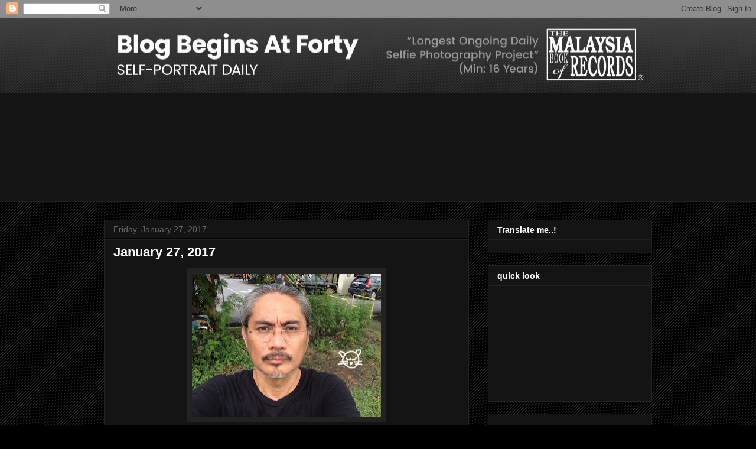

--- FILE ---
content_type: text/html; charset=utf-8
request_url: https://www.google.com/recaptcha/api2/aframe
body_size: 249
content:
<!DOCTYPE HTML><html><head><meta http-equiv="content-type" content="text/html; charset=UTF-8"></head><body><script nonce="wtfEMED_1osL6TzIDJYy6Q">/** Anti-fraud and anti-abuse applications only. See google.com/recaptcha */ try{var clients={'sodar':'https://pagead2.googlesyndication.com/pagead/sodar?'};window.addEventListener("message",function(a){try{if(a.source===window.parent){var b=JSON.parse(a.data);var c=clients[b['id']];if(c){var d=document.createElement('img');d.src=c+b['params']+'&rc='+(localStorage.getItem("rc::a")?sessionStorage.getItem("rc::b"):"");window.document.body.appendChild(d);sessionStorage.setItem("rc::e",parseInt(sessionStorage.getItem("rc::e")||0)+1);localStorage.setItem("rc::h",'1768085918145');}}}catch(b){}});window.parent.postMessage("_grecaptcha_ready", "*");}catch(b){}</script></body></html>